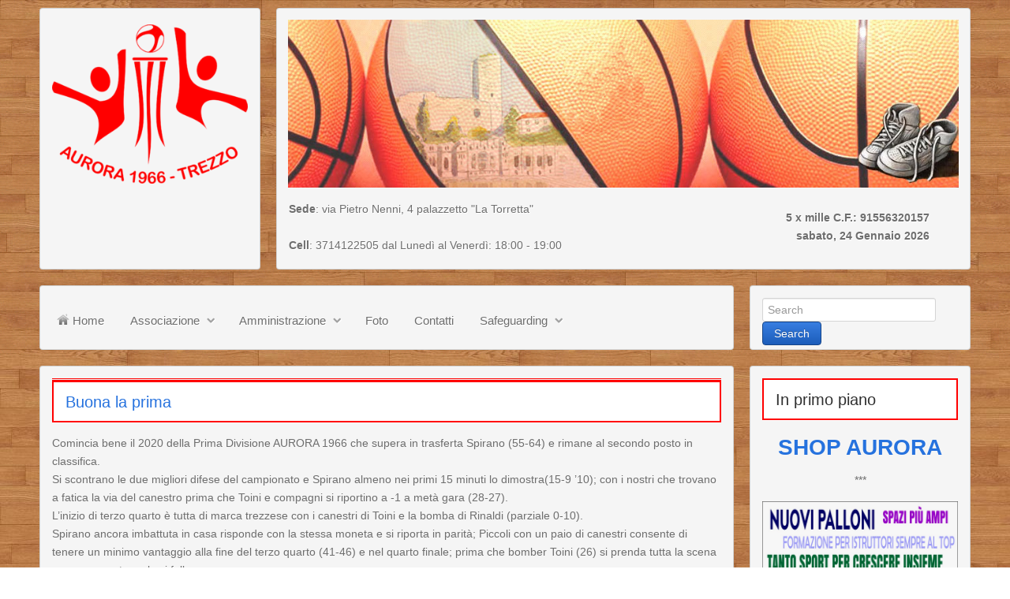

--- FILE ---
content_type: text/html; charset=UTF-8
request_url: http://www.auroratrezzo.it/wordpress/page/18/
body_size: 14031
content:
<!doctype html>
<html xml:lang="it-IT" lang="it-IT" >
<head>
		<meta name="viewport" content="width=device-width, initial-scale=1.0" />
			

	<meta http-equiv="Content-Type" content="text/html; charset=UTF-8" />
<title>Aurora 1966</title><meta name='robots' content='max-image-preview:large' />
	<style>img:is([sizes="auto" i], [sizes^="auto," i]) { contain-intrinsic-size: 3000px 1500px }</style>
	
<!-- This section is created with the SZ-Google for WordPress plugin 1.9.4 -->
<!-- ===================================================================== -->
<!-- ===================================================================== -->
<link rel="alternate" type="application/rss+xml" title="Aurora 1966 &raquo; Feed" href="http://www.auroratrezzo.it/wordpress/feed/" />
<link rel="alternate" type="application/rss+xml" title="Aurora 1966 &raquo; Feed dei commenti" href="http://www.auroratrezzo.it/wordpress/comments/feed/" />
		<!-- This site uses the Google Analytics by ExactMetrics plugin v8.11.1 - Using Analytics tracking - https://www.exactmetrics.com/ -->
		<!-- Note: ExactMetrics is not currently configured on this site. The site owner needs to authenticate with Google Analytics in the ExactMetrics settings panel. -->
					<!-- No tracking code set -->
				<!-- / Google Analytics by ExactMetrics -->
		<script type="text/javascript">
/* <![CDATA[ */
window._wpemojiSettings = {"baseUrl":"https:\/\/s.w.org\/images\/core\/emoji\/15.1.0\/72x72\/","ext":".png","svgUrl":"https:\/\/s.w.org\/images\/core\/emoji\/15.1.0\/svg\/","svgExt":".svg","source":{"concatemoji":"http:\/\/www.auroratrezzo.it\/wordpress\/wp-includes\/js\/wp-emoji-release.min.js?ver=6.8.1"}};
/*! This file is auto-generated */
!function(i,n){var o,s,e;function c(e){try{var t={supportTests:e,timestamp:(new Date).valueOf()};sessionStorage.setItem(o,JSON.stringify(t))}catch(e){}}function p(e,t,n){e.clearRect(0,0,e.canvas.width,e.canvas.height),e.fillText(t,0,0);var t=new Uint32Array(e.getImageData(0,0,e.canvas.width,e.canvas.height).data),r=(e.clearRect(0,0,e.canvas.width,e.canvas.height),e.fillText(n,0,0),new Uint32Array(e.getImageData(0,0,e.canvas.width,e.canvas.height).data));return t.every(function(e,t){return e===r[t]})}function u(e,t,n){switch(t){case"flag":return n(e,"\ud83c\udff3\ufe0f\u200d\u26a7\ufe0f","\ud83c\udff3\ufe0f\u200b\u26a7\ufe0f")?!1:!n(e,"\ud83c\uddfa\ud83c\uddf3","\ud83c\uddfa\u200b\ud83c\uddf3")&&!n(e,"\ud83c\udff4\udb40\udc67\udb40\udc62\udb40\udc65\udb40\udc6e\udb40\udc67\udb40\udc7f","\ud83c\udff4\u200b\udb40\udc67\u200b\udb40\udc62\u200b\udb40\udc65\u200b\udb40\udc6e\u200b\udb40\udc67\u200b\udb40\udc7f");case"emoji":return!n(e,"\ud83d\udc26\u200d\ud83d\udd25","\ud83d\udc26\u200b\ud83d\udd25")}return!1}function f(e,t,n){var r="undefined"!=typeof WorkerGlobalScope&&self instanceof WorkerGlobalScope?new OffscreenCanvas(300,150):i.createElement("canvas"),a=r.getContext("2d",{willReadFrequently:!0}),o=(a.textBaseline="top",a.font="600 32px Arial",{});return e.forEach(function(e){o[e]=t(a,e,n)}),o}function t(e){var t=i.createElement("script");t.src=e,t.defer=!0,i.head.appendChild(t)}"undefined"!=typeof Promise&&(o="wpEmojiSettingsSupports",s=["flag","emoji"],n.supports={everything:!0,everythingExceptFlag:!0},e=new Promise(function(e){i.addEventListener("DOMContentLoaded",e,{once:!0})}),new Promise(function(t){var n=function(){try{var e=JSON.parse(sessionStorage.getItem(o));if("object"==typeof e&&"number"==typeof e.timestamp&&(new Date).valueOf()<e.timestamp+604800&&"object"==typeof e.supportTests)return e.supportTests}catch(e){}return null}();if(!n){if("undefined"!=typeof Worker&&"undefined"!=typeof OffscreenCanvas&&"undefined"!=typeof URL&&URL.createObjectURL&&"undefined"!=typeof Blob)try{var e="postMessage("+f.toString()+"("+[JSON.stringify(s),u.toString(),p.toString()].join(",")+"));",r=new Blob([e],{type:"text/javascript"}),a=new Worker(URL.createObjectURL(r),{name:"wpTestEmojiSupports"});return void(a.onmessage=function(e){c(n=e.data),a.terminate(),t(n)})}catch(e){}c(n=f(s,u,p))}t(n)}).then(function(e){for(var t in e)n.supports[t]=e[t],n.supports.everything=n.supports.everything&&n.supports[t],"flag"!==t&&(n.supports.everythingExceptFlag=n.supports.everythingExceptFlag&&n.supports[t]);n.supports.everythingExceptFlag=n.supports.everythingExceptFlag&&!n.supports.flag,n.DOMReady=!1,n.readyCallback=function(){n.DOMReady=!0}}).then(function(){return e}).then(function(){var e;n.supports.everything||(n.readyCallback(),(e=n.source||{}).concatemoji?t(e.concatemoji):e.wpemoji&&e.twemoji&&(t(e.twemoji),t(e.wpemoji)))}))}((window,document),window._wpemojiSettings);
/* ]]> */
</script>
<link rel='stylesheet' id='jquery.bxslider-css' href='http://www.auroratrezzo.it/wordpress/wp-content/plugins/bxslider-integration/assets/css/bxslider-integration.min.css?ver=6.8.1' type='text/css' media='all' />
<style id='wp-emoji-styles-inline-css' type='text/css'>

	img.wp-smiley, img.emoji {
		display: inline !important;
		border: none !important;
		box-shadow: none !important;
		height: 1em !important;
		width: 1em !important;
		margin: 0 0.07em !important;
		vertical-align: -0.1em !important;
		background: none !important;
		padding: 0 !important;
	}
</style>
<link rel='stylesheet' id='wp-block-library-css' href='http://www.auroratrezzo.it/wordpress/wp-includes/css/dist/block-library/style.min.css?ver=6.8.1' type='text/css' media='all' />
<style id='classic-theme-styles-inline-css' type='text/css'>
/*! This file is auto-generated */
.wp-block-button__link{color:#fff;background-color:#32373c;border-radius:9999px;box-shadow:none;text-decoration:none;padding:calc(.667em + 2px) calc(1.333em + 2px);font-size:1.125em}.wp-block-file__button{background:#32373c;color:#fff;text-decoration:none}
</style>
<style id='global-styles-inline-css' type='text/css'>
:root{--wp--preset--aspect-ratio--square: 1;--wp--preset--aspect-ratio--4-3: 4/3;--wp--preset--aspect-ratio--3-4: 3/4;--wp--preset--aspect-ratio--3-2: 3/2;--wp--preset--aspect-ratio--2-3: 2/3;--wp--preset--aspect-ratio--16-9: 16/9;--wp--preset--aspect-ratio--9-16: 9/16;--wp--preset--color--black: #000000;--wp--preset--color--cyan-bluish-gray: #abb8c3;--wp--preset--color--white: #ffffff;--wp--preset--color--pale-pink: #f78da7;--wp--preset--color--vivid-red: #cf2e2e;--wp--preset--color--luminous-vivid-orange: #ff6900;--wp--preset--color--luminous-vivid-amber: #fcb900;--wp--preset--color--light-green-cyan: #7bdcb5;--wp--preset--color--vivid-green-cyan: #00d084;--wp--preset--color--pale-cyan-blue: #8ed1fc;--wp--preset--color--vivid-cyan-blue: #0693e3;--wp--preset--color--vivid-purple: #9b51e0;--wp--preset--gradient--vivid-cyan-blue-to-vivid-purple: linear-gradient(135deg,rgba(6,147,227,1) 0%,rgb(155,81,224) 100%);--wp--preset--gradient--light-green-cyan-to-vivid-green-cyan: linear-gradient(135deg,rgb(122,220,180) 0%,rgb(0,208,130) 100%);--wp--preset--gradient--luminous-vivid-amber-to-luminous-vivid-orange: linear-gradient(135deg,rgba(252,185,0,1) 0%,rgba(255,105,0,1) 100%);--wp--preset--gradient--luminous-vivid-orange-to-vivid-red: linear-gradient(135deg,rgba(255,105,0,1) 0%,rgb(207,46,46) 100%);--wp--preset--gradient--very-light-gray-to-cyan-bluish-gray: linear-gradient(135deg,rgb(238,238,238) 0%,rgb(169,184,195) 100%);--wp--preset--gradient--cool-to-warm-spectrum: linear-gradient(135deg,rgb(74,234,220) 0%,rgb(151,120,209) 20%,rgb(207,42,186) 40%,rgb(238,44,130) 60%,rgb(251,105,98) 80%,rgb(254,248,76) 100%);--wp--preset--gradient--blush-light-purple: linear-gradient(135deg,rgb(255,206,236) 0%,rgb(152,150,240) 100%);--wp--preset--gradient--blush-bordeaux: linear-gradient(135deg,rgb(254,205,165) 0%,rgb(254,45,45) 50%,rgb(107,0,62) 100%);--wp--preset--gradient--luminous-dusk: linear-gradient(135deg,rgb(255,203,112) 0%,rgb(199,81,192) 50%,rgb(65,88,208) 100%);--wp--preset--gradient--pale-ocean: linear-gradient(135deg,rgb(255,245,203) 0%,rgb(182,227,212) 50%,rgb(51,167,181) 100%);--wp--preset--gradient--electric-grass: linear-gradient(135deg,rgb(202,248,128) 0%,rgb(113,206,126) 100%);--wp--preset--gradient--midnight: linear-gradient(135deg,rgb(2,3,129) 0%,rgb(40,116,252) 100%);--wp--preset--font-size--small: 13px;--wp--preset--font-size--medium: 20px;--wp--preset--font-size--large: 36px;--wp--preset--font-size--x-large: 42px;--wp--preset--spacing--20: 0.44rem;--wp--preset--spacing--30: 0.67rem;--wp--preset--spacing--40: 1rem;--wp--preset--spacing--50: 1.5rem;--wp--preset--spacing--60: 2.25rem;--wp--preset--spacing--70: 3.38rem;--wp--preset--spacing--80: 5.06rem;--wp--preset--shadow--natural: 6px 6px 9px rgba(0, 0, 0, 0.2);--wp--preset--shadow--deep: 12px 12px 50px rgba(0, 0, 0, 0.4);--wp--preset--shadow--sharp: 6px 6px 0px rgba(0, 0, 0, 0.2);--wp--preset--shadow--outlined: 6px 6px 0px -3px rgba(255, 255, 255, 1), 6px 6px rgba(0, 0, 0, 1);--wp--preset--shadow--crisp: 6px 6px 0px rgba(0, 0, 0, 1);}:where(.is-layout-flex){gap: 0.5em;}:where(.is-layout-grid){gap: 0.5em;}body .is-layout-flex{display: flex;}.is-layout-flex{flex-wrap: wrap;align-items: center;}.is-layout-flex > :is(*, div){margin: 0;}body .is-layout-grid{display: grid;}.is-layout-grid > :is(*, div){margin: 0;}:where(.wp-block-columns.is-layout-flex){gap: 2em;}:where(.wp-block-columns.is-layout-grid){gap: 2em;}:where(.wp-block-post-template.is-layout-flex){gap: 1.25em;}:where(.wp-block-post-template.is-layout-grid){gap: 1.25em;}.has-black-color{color: var(--wp--preset--color--black) !important;}.has-cyan-bluish-gray-color{color: var(--wp--preset--color--cyan-bluish-gray) !important;}.has-white-color{color: var(--wp--preset--color--white) !important;}.has-pale-pink-color{color: var(--wp--preset--color--pale-pink) !important;}.has-vivid-red-color{color: var(--wp--preset--color--vivid-red) !important;}.has-luminous-vivid-orange-color{color: var(--wp--preset--color--luminous-vivid-orange) !important;}.has-luminous-vivid-amber-color{color: var(--wp--preset--color--luminous-vivid-amber) !important;}.has-light-green-cyan-color{color: var(--wp--preset--color--light-green-cyan) !important;}.has-vivid-green-cyan-color{color: var(--wp--preset--color--vivid-green-cyan) !important;}.has-pale-cyan-blue-color{color: var(--wp--preset--color--pale-cyan-blue) !important;}.has-vivid-cyan-blue-color{color: var(--wp--preset--color--vivid-cyan-blue) !important;}.has-vivid-purple-color{color: var(--wp--preset--color--vivid-purple) !important;}.has-black-background-color{background-color: var(--wp--preset--color--black) !important;}.has-cyan-bluish-gray-background-color{background-color: var(--wp--preset--color--cyan-bluish-gray) !important;}.has-white-background-color{background-color: var(--wp--preset--color--white) !important;}.has-pale-pink-background-color{background-color: var(--wp--preset--color--pale-pink) !important;}.has-vivid-red-background-color{background-color: var(--wp--preset--color--vivid-red) !important;}.has-luminous-vivid-orange-background-color{background-color: var(--wp--preset--color--luminous-vivid-orange) !important;}.has-luminous-vivid-amber-background-color{background-color: var(--wp--preset--color--luminous-vivid-amber) !important;}.has-light-green-cyan-background-color{background-color: var(--wp--preset--color--light-green-cyan) !important;}.has-vivid-green-cyan-background-color{background-color: var(--wp--preset--color--vivid-green-cyan) !important;}.has-pale-cyan-blue-background-color{background-color: var(--wp--preset--color--pale-cyan-blue) !important;}.has-vivid-cyan-blue-background-color{background-color: var(--wp--preset--color--vivid-cyan-blue) !important;}.has-vivid-purple-background-color{background-color: var(--wp--preset--color--vivid-purple) !important;}.has-black-border-color{border-color: var(--wp--preset--color--black) !important;}.has-cyan-bluish-gray-border-color{border-color: var(--wp--preset--color--cyan-bluish-gray) !important;}.has-white-border-color{border-color: var(--wp--preset--color--white) !important;}.has-pale-pink-border-color{border-color: var(--wp--preset--color--pale-pink) !important;}.has-vivid-red-border-color{border-color: var(--wp--preset--color--vivid-red) !important;}.has-luminous-vivid-orange-border-color{border-color: var(--wp--preset--color--luminous-vivid-orange) !important;}.has-luminous-vivid-amber-border-color{border-color: var(--wp--preset--color--luminous-vivid-amber) !important;}.has-light-green-cyan-border-color{border-color: var(--wp--preset--color--light-green-cyan) !important;}.has-vivid-green-cyan-border-color{border-color: var(--wp--preset--color--vivid-green-cyan) !important;}.has-pale-cyan-blue-border-color{border-color: var(--wp--preset--color--pale-cyan-blue) !important;}.has-vivid-cyan-blue-border-color{border-color: var(--wp--preset--color--vivid-cyan-blue) !important;}.has-vivid-purple-border-color{border-color: var(--wp--preset--color--vivid-purple) !important;}.has-vivid-cyan-blue-to-vivid-purple-gradient-background{background: var(--wp--preset--gradient--vivid-cyan-blue-to-vivid-purple) !important;}.has-light-green-cyan-to-vivid-green-cyan-gradient-background{background: var(--wp--preset--gradient--light-green-cyan-to-vivid-green-cyan) !important;}.has-luminous-vivid-amber-to-luminous-vivid-orange-gradient-background{background: var(--wp--preset--gradient--luminous-vivid-amber-to-luminous-vivid-orange) !important;}.has-luminous-vivid-orange-to-vivid-red-gradient-background{background: var(--wp--preset--gradient--luminous-vivid-orange-to-vivid-red) !important;}.has-very-light-gray-to-cyan-bluish-gray-gradient-background{background: var(--wp--preset--gradient--very-light-gray-to-cyan-bluish-gray) !important;}.has-cool-to-warm-spectrum-gradient-background{background: var(--wp--preset--gradient--cool-to-warm-spectrum) !important;}.has-blush-light-purple-gradient-background{background: var(--wp--preset--gradient--blush-light-purple) !important;}.has-blush-bordeaux-gradient-background{background: var(--wp--preset--gradient--blush-bordeaux) !important;}.has-luminous-dusk-gradient-background{background: var(--wp--preset--gradient--luminous-dusk) !important;}.has-pale-ocean-gradient-background{background: var(--wp--preset--gradient--pale-ocean) !important;}.has-electric-grass-gradient-background{background: var(--wp--preset--gradient--electric-grass) !important;}.has-midnight-gradient-background{background: var(--wp--preset--gradient--midnight) !important;}.has-small-font-size{font-size: var(--wp--preset--font-size--small) !important;}.has-medium-font-size{font-size: var(--wp--preset--font-size--medium) !important;}.has-large-font-size{font-size: var(--wp--preset--font-size--large) !important;}.has-x-large-font-size{font-size: var(--wp--preset--font-size--x-large) !important;}
:where(.wp-block-post-template.is-layout-flex){gap: 1.25em;}:where(.wp-block-post-template.is-layout-grid){gap: 1.25em;}
:where(.wp-block-columns.is-layout-flex){gap: 2em;}:where(.wp-block-columns.is-layout-grid){gap: 2em;}
:root :where(.wp-block-pullquote){font-size: 1.5em;line-height: 1.6;}
</style>
<link rel='stylesheet' id='countdown-c-3po-mini-css-css' href='http://www.auroratrezzo.it/wordpress/wp-content/plugins/jquery-t-countdown-widget/css/c-3po-mini/style.css?ver=2.0' type='text/css' media='all' />
<link rel='stylesheet' id='easy_table_style-css' href='http://www.auroratrezzo.it/wordpress/wp-content/plugins/easy-table/themes/cuscosky/style.css?ver=1.8' type='text/css' media='all' />
<link rel='stylesheet' id='recent-posts-widget-with-thumbnails-public-style-css' href='http://www.auroratrezzo.it/wordpress/wp-content/plugins/recent-posts-widget-with-thumbnails/public.css?ver=7.1.1' type='text/css' media='all' />
<link rel='stylesheet' id='menu-19beaeb1571ff69adcf3eeb44f06fa71729-css' href='http://www.auroratrezzo.it/wordpress/wp-content/themes/rt_gantry_wp/css-compiled/menu-19beaeb1571ff69adcf3eeb44f06fa71.css?ver=4.1.21' type='text/css' media='all' />
<link rel='stylesheet' id='grid-responsive446-css' href='http://www.auroratrezzo.it/wordpress/wp-content/plugins/gantry/css/grid-responsive.css?ver=4.1.21' type='text/css' media='all' />
<link rel='stylesheet' id='bootstrap361-css' href='http://www.auroratrezzo.it/wordpress/wp-content/themes/rt_gantry_wp/css-compiled/bootstrap.css?ver=4.1.21' type='text/css' media='all' />
<link rel='stylesheet' id='master-ad817c75d84c76454cb0bb300b843118217-css' href='http://www.auroratrezzo.it/wordpress/wp-content/themes/rt_gantry_wp/css-compiled/master-ad817c75d84c76454cb0bb300b843118.css?ver=4.1.21' type='text/css' media='all' />
<link rel='stylesheet' id='mediaqueries935-css' href='http://www.auroratrezzo.it/wordpress/wp-content/themes/rt_gantry_wp/css-compiled/mediaqueries.css?ver=4.1.21' type='text/css' media='all' />
<link rel='stylesheet' id='style17-css' href='http://www.auroratrezzo.it/wordpress/wp-content/themes/rt_gantry_wp/style.css?ver=4.1.21' type='text/css' media='all' />
<link rel='stylesheet' id='featured-post-css-css' href='http://www.auroratrezzo.it/wordpress/wp-content/plugins/featured-post-with-thumbnail/featured-post.css?ver=6.8.1' type='text/css' media='all' />
<script type="text/javascript" src="http://www.auroratrezzo.it/wordpress/wp-includes/js/jquery/jquery.min.js?ver=3.7.1" id="jquery-core-js"></script>
<script type="text/javascript" src="http://www.auroratrezzo.it/wordpress/wp-includes/js/jquery/jquery-migrate.min.js?ver=3.4.1" id="jquery-migrate-js"></script>
<script type="text/javascript" src="http://www.auroratrezzo.it/wordpress/wp-content/plugins/bxslider-integration/assets/js/bxslider-integration.min.js?ver=6.8.1" id="jquery.bxslider-js"></script>
<script type="text/javascript" src="http://www.auroratrezzo.it/wordpress/wp-content/plugins/gantry/js/mootools.js?ver=6.8.1" id="mootools.js-js"></script>
<script type="text/javascript" src="http://www.auroratrezzo.it/wordpress/wp-content/plugins/wp-hide-post/public/js/wp-hide-post-public.js?ver=2.0.10" id="wp-hide-post-js"></script>
<script type="text/javascript" src="http://www.auroratrezzo.it/wordpress/wp-content/themes/rt_gantry_wp/js/rokmediaqueries.js?ver=4.1.21" id="/wp-content/themes/rt_gantry_wp/js/rokmediaqueries.js-js"></script>
<script type="text/javascript" src="http://www.auroratrezzo.it/wordpress/wp-content/themes/rt_gantry_wp/js/load-transition.js?ver=4.1.21" id="/wp-content/themes/rt_gantry_wp/js/load-transition.js-js"></script>
<script type="text/javascript" src="http://www.auroratrezzo.it/wordpress/wp-content/plugins/gantry/widgets/gantrymenu/themes/default/js/rokmediaqueries.js?ver=4.1.21" id="/wp-content/plugins/gantry/widgets/gantrymenu/themes/default/js/rokmediaqueries.js-js"></script>
<script type="text/javascript" src="http://www.auroratrezzo.it/wordpress/wp-content/plugins/gantry/widgets/gantrymenu/themes/default/js/responsive.js?ver=4.1.21" id="/wp-content/plugins/gantry/widgets/gantrymenu/themes/default/js/responsive.js-js"></script>
<script type="text/javascript" src="http://www.auroratrezzo.it/wordpress/wp-content/plugins/gantry/widgets/gantrymenu/themes/default/js/responsive-selectbox.js?ver=4.1.21" id="/wp-content/plugins/gantry/widgets/gantrymenu/themes/default/js/responsive-selectbox.js-js"></script>
<script type="text/javascript" src="http://www.auroratrezzo.it/wordpress/wp-content/plugins/google-analyticator/external-tracking.min.js?ver=6.5.7" id="ga-external-tracking-js"></script>
<link rel="https://api.w.org/" href="http://www.auroratrezzo.it/wordpress/wp-json/" /><link rel="EditURI" type="application/rsd+xml" title="RSD" href="http://www.auroratrezzo.it/wordpress/xmlrpc.php?rsd" />
<meta name="generator" content="WordPress 6.8.1" />
<script type='text/javascript'>
var tminusnow = '{"now":"1\/24\/2026 02:39:05"}';
</script><!-- Google Analytics Tracking by Google Analyticator 6.5.7 -->
<script type="text/javascript">
    var analyticsFileTypes = [];
    var analyticsSnippet = 'disabled';
    var analyticsEventTracking = 'enabled';
</script>
<script type="text/javascript">
	(function(i,s,o,g,r,a,m){i['GoogleAnalyticsObject']=r;i[r]=i[r]||function(){
	(i[r].q=i[r].q||[]).push(arguments)},i[r].l=1*new Date();a=s.createElement(o),
	m=s.getElementsByTagName(o)[0];a.async=1;a.src=g;m.parentNode.insertBefore(a,m)
	})(window,document,'script','//www.google-analytics.com/analytics.js','ga');
	ga('create', 'UA-55417618-1', 'auto');
 
	ga('send', 'pageview');
</script>
	<style type="text/css">
		<!--
a, ul.menu li .separator {color:#2672de;}.button, .readon, .readmore, button.validate, #member-profile a, #member-registration a, .formelm-buttons button, .btn-primary {border-color:#154589;}.button, .readon, .readmore, button.validate, #member-profile a, #member-registration a, .formelm-buttons button, .btn-primary {background-color: #387ee1; background: linear-gradient(top, rgba(56,126,225,1) 0%, rgba(28,93,186,1) 100%); background: -webkit-linear-gradient(top, rgba(56,126,225,1) 0%, rgba(28,93,186,1) 100%);}
.button:hover, .readon:hover, .readmore:hover, button.validate:hover, #member-profile a:hover, #member-registration a:hover, .formelm-buttons button:hover, .btn-primary:hover {background-color: #528fe5; background: linear-gradient(top, rgba(82,143,229,1) 0%, rgba(32,107,212,1) 100%); background: -webkit-linear-gradient(top, rgba(82,143,229,1) 0%, rgba(32,107,212,1) 100%);}
.button:active, .readon:active, .readmore:active, button.validate:active, #member-profile a:active, #member-registration a:active, .formelm-buttons button:active, .btn-primary:active {background-color: #216dd9; background: linear-gradient(top, rgba(33,109,217,1) 0%, rgba(73,137,227,1) 100%); background: -webkit-linear-gradient(top, rgba(33,109,217,1) 0%, rgba(73,137,227,1) 100%);}
#rt-logo {background: url(http://www.auroratrezzo.it/wordpress/wp-content/uploads/2014/09/header-300x75.png) 50% 0 no-repeat !important;}
#rt-logo {width: 300px;height: 75px;}
#text-5 {height: 300px;}
#text-3{height: 300px;}
#gantry_menu-3 {height: 50px !important;}
#search-2{height: 50px;}
#text-10{height: 600px;}
#text-11{height: 260px;}
#text-8{height: 510px;}
#text-9{height: 510px;}
#text-7{height: 260px;}

#rt-mainbody > div > div > div.items-leading > div.leading-0 {
    border-bottom-style: double;
    border-bottom-color: red;
    border-top-style: double;
    border-top-color: red;
}

#rt-mainbody > div > div > div.items-leading > div.leading-1 {
    border-bottom-style: double;
    border-bottom-color: red;
}
span.wpcf7-list-item { display: block; }

#recent-posts-widget-with-thumbnails-2 ul{
list-style-type: none;
}

#rt-logo {
    width: 100%;
}

#rt-top-surround {
    box-shadow:none !important;
    background-color:transparent !important;
    background-image:none !important;
    border-bottom:none !important;
}

#rt-drawer {
    box-shadow:none !important;
    background-color:transparent !important;
    background-image:none !important;
    border-bottom:none !important;
}

#rt-drawer .rt-container {
    background-color:transparent !important;
}

.title, .component-content h2 {
    font-size: 20px;
    background-color: #FFF;
    padding: 10px 15px;
    border: 1.5px solid red;
}

body {
    background: url('http://www.auroratrezzo.it/wordpress/wp-content/uploads/2014/09/parquet_scuro.jpg') repeat fixed 0% 0% transparent;
    color: #6e6e6e;
}

.rt-container {
    background-color: transparent !important;
}

#rt-maintop {
    background: none !important;
    background-color: transparent !important;
    border-bottom:none !important;
    box-shadow: none !important;
}
#rt-maintop .rt-container{
    background: none !important;
    background-color: transparent !important;
    border-bottom:none !important;
    box-shadow: none !important;
}

.box2 {
    background: url('../images/patterns/noise.png') repeat scroll 0% 0% rgba(236, 215, 215, 1);
    box-shadow: 0px 2px 12px rgba(255, 0, 0, 1) inset;
}

.title1 .title {
    margin: -1px 1px 10px;
    padding: 10px 15px;
    border-radius: 4px;
    border: 1px solid rgba(255, 0, 0, 1);
}
.component-content .img-intro-right, .component-content .img-fulltext-right {
    float: left;
}

a.item.icon {
    color: red;
}

.rt-block {
    background-color: #F5F5F5;
    border: 1px solid rgba(0, 0, 0, 0.15);
    border-radius: 4px;
}

#text-7 > div > div.module-content > div > div > div.easingslider-wrapper-outer.autoHeight{
   left: 20px;
}
		-->
	</style>
	<script type="text/javascript">//<![CDATA[
window.addEvent('domready', function() {
				var switcher = document.id('gantry-viewswitcher');
				if (switcher) {
					switcher.addEvent('click', function(e) {
						e.stop();
						if ('0' == '0') document.id('gantry-viewswitcher').addClass('off');
						else $('gantry-viewswitcher').removeClass('off');
						Cookie.write('gantry-mac-switcher', '0');
						window.location.reload();
					});
				}
		
});	//]]></script>
</head>
<body  class="home blog paged paged-18 wp-theme-rt_gantry_wp logo-type-custom headerstyle-light font-family-helvetica font-size-is-default layout-mode-responsive col12">
		<header id="rt-top-surround">
				<div id="rt-top" >
			<div class="rt-container">
				
		
																						
		
				<div class="rt-grid-3 rt-alpha">
					<div id="text-5" class="widget widget_text rt-block">
			<div class="module-surround">
							<div class="module-content">
							<div class="textwidget"><p style="text-align: center;"><a href="http://www.auroratrezzo.it"><img class="alignnone size-medium wp-image-2989" src="http://www.auroratrezzo.it/wordpress/wp-content/uploads/2016/09/NUOVO-LOGO-AURORA-trasp-300x244.png" alt="NUOVO LOGO AURORA trasp" width="300" height="244" /></a></p>
<p style="text-align: center;"></p></div>
						</div>
					
			</div>
		</div>
		</div>
		
																						
		
		
		
																						
		
				<div class="rt-grid-9 rt-omega">
					<div id="text-3" class="widget widget_text box1 rt-block">
			<div class="module-surround">
							<div class="module-content">
							<div class="textwidget"><p><img class="aligncenter wp-image-702" src="http://www.auroratrezzo.it/wordpress/wp-content/uploads/2014/09/header.png" alt="header" width="980" height="245" /></p>
<table style="width: 818px; height: 52px;">
<tbody>
<tr style="height: 42.75px;">
<td style="width: 452px; height: 42.75px;">
<p><strong>Sede</strong>: via Pietro Nenni, 4 palazzetto "La Torretta"<br /><br data-rich-text-line-break="true" /><strong>Cell</strong>: 3714122505 dal Lunedì al Venerdì: 18:00 - 19:00</p>
</td>
<td style="width: 350px; text-align: right; height: 42.75px;"><strong><strong>5 x mille C.F.: 91556320157 </strong></strong>
<p><strong>sabato, 24 Gennaio 2026 <br /></strong></p>
</td>
</tr>
</tbody>
</table>

<!-- wp:paragraph -->
<p> </p>
<!-- /wp:paragraph --></div>
						</div>
					
			</div>
		</div>
		</div>
		
																						
		
						<div class="clear"></div>
			</div>
		</div>
						<div id="rt-header">
			<div class="rt-container">
				
		
																						
		
				<div class="rt-grid-9 rt-alpha">
					<div id="gantry_menu-3" class="widget widget_gantry_menu box1 rt-block">
			<div class="module-surround">
							<div class="module-content">
						<div class="gf-menu-device-container"></div>
		<ul class="gf-menu l1 ">
									
		<li class=" item659" >
			<a class="item image" href="http://www.auroratrezzo.it/wordpress"  >
				
									<img class="menu-image" src="/wordpress/wp-content/themes/rt_gantry_wp/images/icons/icon-home.png" alt="icon-home.png" />
								
				Home							</a>

					</li>
											
		<li class=" item708 parent" >
			<a class="item" href="javascript:void(0);"  >
				
								
				Associazione								<span class="border-fixer"></span>
							</a>

												<div class="dropdown columns-1 " style="width:180px;">
												<ul class="column col1" style="width:180px;">
																	
		<li class=" item695" >
			<a class="item" href="https://www.auroratrezzo.it/wordpress/organigramma-societa/"  >
				
								
				Organigramma Società							</a>

					</li>
																			
		<li class=" item3089" >
			<a class="item" href="https://www.auroratrezzo.it/wordpress/wp-content/uploads/2024/02/STATUTO-05-12-2023.pdf" target="_blank" >
				
								
				Statuto							</a>

					</li>
																			
		<li class=" item709 parent" >
			<a class="item" href="javascript:void(0);"  >
				
								
				Storia								<span class="border-fixer"></span>
							</a>

												<div class="dropdown flyout columns-1 " style="width:180px;">
												<ul class="column col1" style="width:180px;">
																	
		<li class=" item727" >
			<a class="item" href="https://www.auroratrezzo.it/wordpress/i-fondatori-del-1966/"  >
				
								
				I fondatori del 1966							</a>

					</li>
																			
		<li class=" item665" >
			<a class="item" href="https://www.auroratrezzo.it/wordpress/storia/"  >
				
								
				Da dove veniamo							</a>

					</li>
																			
		<li class=" item726" >
			<a class="item" href="https://www.auroratrezzo.it/wordpress/pot-menga-das/"  >
				
								
				PÖT MENGA DAS							</a>

					</li>
																			
		<li class=" item725" >
			<a class="item" href="https://www.auroratrezzo.it/wordpress/non-puo-essere/"  >
				
								
				Non può essere							</a>

					</li>
															</ul>
											</div>

									</li>
															</ul>
											</div>

									</li>
											
		<li class=" item3367 parent" >
			<a class="item" href="javascript:void(0);"  >
				
								
				Amministrazione								<span class="border-fixer"></span>
							</a>

												<div class="dropdown columns-1 " style="width:180px;">
												<ul class="column col1" style="width:180px;">
																	
		<li class=" item2637" >
			<a class="item" href="http://www.auroratrezzo.it/wordpress/?page_id=2634"  >
				
								
				Assicurazioni							</a>

					</li>
																			
		<li class=" item3369" >
			<a class="item" href="http://www.auroratrezzo.it/wordpress/?p=2966"  >
				
								
				Visite Mediche							</a>

					</li>
															</ul>
											</div>

									</li>
											
		<li class=" item2849" >
			<a class="item" href="http://www.auroratrezzo.it/gallerie" target="_blank" >
				
								
				Foto							</a>

					</li>
											
		<li class=" item1557" >
			<a class="item" href="http://www.auroratrezzo.it/wordpress/?page_id=1070"  >
				
								
				Contatti							</a>

					</li>
											
		<li class=" item5120 parent" >
			<a class="item" href="javascript:void(0);"  >
				
								
				Safeguarding								<span class="border-fixer"></span>
							</a>

												<div class="dropdown columns-1 " style="width:180px;">
												<ul class="column col1" style="width:180px;">
																	
		<li class=" item5072" >
			<a class="item" href="https://www.auroratrezzo.it/wordpress/wp-content/uploads/2024/08/Modello-organizzativo-rev_1.pdf" target="_blank" >
				
								
				Modello organizzativo							</a>

					</li>
																			
		<li class=" item4366" >
			<a class="item" href="https://www.auroratrezzo.it/wordpress/wp-content/uploads/2024/08/Codice-di-condotta-rev_1.pdf" target="_blank" >
				
								
				Codice di condotta							</a>

					</li>
															</ul>
											</div>

									</li>
							</ul>
						</div>
					
			</div>
		</div>
		</div>
		
																						
		
		
		
																						
		
				<div class="rt-grid-3 rt-omega">
					<div id="search-2" class="widget widget_search rt-block">
			<div class="module-surround">
							<div class="module-content">
				
<form role="search" method="get" id="searchform" class="form-inline" action="http://www.auroratrezzo.it/wordpress/">
	<input type="text" class="field" name="s" id="s" placeholder="Search" value="" />
	<input type="submit" class="btn btn-primary" id="searchsubmit" value="Search" />
</form>				</div>
					
			</div>
		</div>
		</div>				<div class="clear"></div>
			</div>
		</div>
			</header>
				<div id="rt-transition" class="rt-hidden">
		<div id="rt-mainbody-surround">
																					<div class="rt-container">
								<div id="rt-main" class="mb9-sa3">
			<div class="rt-container">
				<div class="rt-grid-9 ">

					
										<div class="rt-block">
						<div id="rt-mainbody">
							<div class="component-content">
								

	<div class="blog-featured">
	
		
				
				
		
		
		
		
		
		
			<div class="items-leading">

				
				<div class="leading-0">

					
							
			<div class="post-4565 post type-post status-publish format-standard hentry category-in-prima-pagina category-uncategorized" id="post-4565">

				
				
					<h2>
													<a href="http://www.auroratrezzo.it/wordpress/buona-la-prima/" title="Buona la prima">Buona la prima</a>
											</h2>

				
				
				
				
				
						
				
								
				
				<div class="post-content">
			
					
						
<p>Comincia  bene il 2020 della Prima Divisione AURORA 1966  che supera in trasferta Spirano (55-64) e rimane al secondo posto in classifica.<br>
Si scontrano le due migliori difese del campionato e Spirano almeno nei primi 15 minuti lo dimostra(15-9 &#8217;10); con i nostri che trovano a fatica la via del canestro prima che Toini e compagni si riportino a -1 a metà gara (28-27).<br>
L&#8217;inizio di terzo quarto è tutta di marca trezzese con i canestri di Toini e la bomba di Rinaldi (parziale 0-10).<br>
Spirano ancora imbattuta in casa risponde con la stessa moneta e si riporta in parità; Piccoli con un paio di canestri consente di tenere un minimo vantaggio alla fine del terzo quarto (41-46) e nel quarto finale; prima che bomber Toini (26) si prenda tutta la scena con un canestro sul cui fallo.<br>
Il coach avversario perde le staffe (tecnico ed espulsione) e allarga il divario a nostro favore.<br>
Prossimo turno ancora in trasferta giovedì 16 a Rogno.</p>
											
					
				</div>
				
								
				
			</div>
			
			
			<div class="item-separator"></div>
				</div>

				
				
				
				<div class="leading-1">

					
							
			<div class="post-4559 post type-post status-publish format-standard hentry category-in-prima-pagina" id="post-4559">

				
				
					<h2>
													<a href="http://www.auroratrezzo.it/wordpress/settimana-dal-13-al-19-gennaio-2020/" title="Settimana dal 13 al 19 Gennaio 2020">Settimana dal 13 al 19 Gennaio 2020</a>
											</h2>

				
				
				
				
				
						
				
								
				
				<div class="post-content">
			
					
						
<figure class="wp-block-image size-large"><img fetchpriority="high" decoding="async" width="1024" height="216" src="http://www.auroratrezzo.it/wordpress/wp-content/uploads/2016/09/BASKET2-1024x216.png" alt="" class="wp-image-3083" srcset="http://www.auroratrezzo.it/wordpress/wp-content/uploads/2016/09/BASKET2-1024x216.png 1024w, http://www.auroratrezzo.it/wordpress/wp-content/uploads/2016/09/BASKET2-100x21.png 100w, http://www.auroratrezzo.it/wordpress/wp-content/uploads/2016/09/BASKET2-300x63.png 300w, http://www.auroratrezzo.it/wordpress/wp-content/uploads/2016/09/BASKET2-768x162.png 768w, http://www.auroratrezzo.it/wordpress/wp-content/uploads/2016/09/BASKET2.png 1347w" sizes="(max-width: 1024px) 100vw, 1024px" /></figure>



<div class="wp-block-group"><div class="wp-block-group__inner-container is-layout-flow wp-block-group-is-layout-flow">
<p><em>Questi gli appuntamenti della prossima settimana:</em></p>



<p><strong><em>Prima Divisione, tredicesima giornata andata</em></strong> : <br> ALTO LAGO BASKET CASTRO  vs <strong>AURORA 1966</strong><br>Gio 16/01/2020 21:30<br><a href="https://www.google.com/maps/place/Via+Giuseppe+Giusti,+24060+Rogno+BG/@45.8552592,10.1296591,17z/data=!3m1!4b1!4m5!3m4!1s0x4783da481cce96f3:0x14bfc211c17044d4!8m2!3d45.8552555!4d10.1318478?hl=it"> Palazzetto &#8211; Via Giusti s.n.c.&nbsp;ROGNO&nbsp;BG <br></a>Qui trovate tutti i risultati e le classifiche:<br>“<em><a rel="noreferrer noopener" href="http://www.fip.it/risultati.aspx?com=PBG&amp;IDRegione=LO&amp;IDProvincia=BG" target="_blank">Campionati Maschili, 1°D Mas, QUALIFICAZIONE,&nbsp;<strong>BERGAMO 1</strong></a></em>“</p>
</div></div>



<hr class="wp-block-separator"/>



<p><strong><em>Seconda Divisione, seconda giornata ritorno</em></strong>:<br> POLISPORTIVA CGB SSDRL  vs <strong>AURORA 1966</strong> <br>Mer 15/01/2020 21:15<br><a href="https://www.google.com/maps/place/Palazzetto+'Paolo+VI',+Via+Daniele+Manin,+73,+20861+Brugherio+MB/@45.5843698,9.3499437,12z/data=!4m13!1m7!3m6!1s0x4786b78840c7a9cd:0xd991cd26ae7f87b!2sPalazzetto+'Paolo+VI',+Via+Daniele+Manin,+73,+20861+Brugherio+MB!3b1!8m2!3d45.5515842!4d9.3070721!3m4!1s0x4786b78840c7a9cd:0xd991cd26ae7f87b!8m2!3d45.5515842!4d9.3070721?hl=it">Palazzetto Paolo VI &#8211; Via Manin 73&nbsp;BRUGHERIO&nbsp;MB</a> <br>Qui trovate tutti i risultati e le classifiche:<br>“<em><a rel="noreferrer noopener" href="http://www.fip.it/risultati.aspx?com=PBG&amp;IDRegione=LO&amp;IDProvincia=BG" target="_blank">Campionati Maschili, 2°D Mas, QUALIFICAZIONE,&nbsp;<strong>GIRONE C</strong></a></em>“</p>



<hr class="wp-block-separator"/>



<p><strong><em>U16</em></strong><em><strong>, seconda giornata andata</strong></em>:<br><strong>AURORA 1966</strong>  vs  NUOVA ARGENTIA GORGONZOLA<br> Sab 18/01/2020 18:00<br> LA TORRETTA &#8211; via Pietro Nenni s.n.c.&nbsp;TREZZO SULL&#8217;ADDA&nbsp;MI  <br>Qui trovate tutti i risultati e le classifiche:<br>“<em><a rel="noreferrer noopener" href="http://www.fip.it/risultati.aspx?com=PBG&amp;IDRegione=LO&amp;IDProvincia=BG" target="_blank">Campionati Maschili, U16 M. Silver,</a></em> <em><a rel="noreferrer noopener" href="http://www.fip.it/risultati.aspx?com=PBG&amp;IDRegione=LO&amp;IDProvincia=BG" target="_blank">CLASSIFICAZIONE,&nbsp;<strong>SILVER BG 2 </strong></a></em> “</p>



<hr class="wp-block-separator"/>



<p><strong><em>U14,</em></strong>  <em><strong>seconda giornata andata</strong></em>:<br><strong>AURORA 1966</strong>   vs   BASKET STEZZANO <br>Dom 19/01/2020 15:30<br>LA TORRETTA &#8211; via Pietro Nenni s.n.c.&nbsp;TREZZO SULL&#8217;ADDA&nbsp;MI   <br>Qui trovate tutti i risultati e le classifiche:<br>“<em><a rel="noreferrer noopener" href="http://www.fip.it/risultati.aspx?com=PBG&amp;IDRegione=LO&amp;IDProvincia=BG" target="_blank">Campionati Maschili, U14 Mas, CLASSIFICAZIONE<strong> BRONZE BG 2</strong> </a></em>“</p>



<hr class="wp-block-separator"/>



<p><em><strong>U13, </strong></em>  <em><strong>seconda giornata andata</strong></em>:<br><strong>AURORA 1966</strong> vs  ALMENNO BASKET <br>Dom 19/01/2020 17:30 <br>LA TORRETTA &#8211; via Pietro Nenni s.n.c.&nbsp;TREZZO SULL&#8217;ADDA&nbsp;MI    <br> Qui trovate tutti i risultati e le classifiche: <br>“<em><a rel="noreferrer noopener" href="http://www.fip.it/risultati.aspx?com=PBG&amp;IDRegione=LO&amp;IDProvincia=BG" target="_blank">Campionati Maschili, U13 Mas, CLASSIFICAZIONE,&nbsp;</a></em> <em><a rel="noreferrer noopener" href="http://www.fip.it/risultati.aspx?com=PBG&amp;IDRegione=LO&amp;IDProvincia=BG" target="_blank"><strong>BRONZE</strong></a></em> <em><strong><a rel="noreferrer noopener" href="http://www.fip.it/risultati.aspx?com=PBG&amp;IDRegione=LO&amp;IDProvincia=BG" target="_blank"> BG </a></strong></em>1“</p>



<hr class="wp-block-separator"/>



<hr class="wp-block-separator"/>



<figure class="wp-block-image size-large"><img decoding="async" width="1024" height="251" src="http://www.auroratrezzo.it/wordpress/wp-content/uploads/2016/09/MB-SCHOOL-trasparente-1024x251.png" alt="" class="wp-image-3077" srcset="http://www.auroratrezzo.it/wordpress/wp-content/uploads/2016/09/MB-SCHOOL-trasparente-1024x251.png 1024w, http://www.auroratrezzo.it/wordpress/wp-content/uploads/2016/09/MB-SCHOOL-trasparente-100x24.png 100w, http://www.auroratrezzo.it/wordpress/wp-content/uploads/2016/09/MB-SCHOOL-trasparente-300x73.png 300w, http://www.auroratrezzo.it/wordpress/wp-content/uploads/2016/09/MB-SCHOOL-trasparente-768x188.png 768w, http://www.auroratrezzo.it/wordpress/wp-content/uploads/2016/09/MB-SCHOOL-trasparente.png 1242w" sizes="(max-width: 1024px) 100vw, 1024px" /></figure>



<p><em>Questi gli appuntamenti della prossima settimana:</em> </p>



<p><strong><em>Aquilotti Bianchi, senior, seconda giornata</em></strong>: <br><strong>AURORA 1966</strong> &#8211;  Edleweiss Albino <br>Dom 19-01-2020 10:30<br>LA TORRETTA &#8211; via Pietro Nenni s.n.c. TREZZO SULL&#8217;ADDA MI  <br></p>



<p><strong><em>Aquilotti Rossi, junior, </em>riposo</strong>: <br>  Il campionato riprenderà il 25-01-2020</p>
											
					
				</div>
				
								
				
			</div>
			
			
			<div class="item-separator"></div>
				</div>

				
				
				
				<div class="leading-2">

					
							
			<div class="post-4553 post type-post status-publish format-standard hentry category-in-prima-pagina" id="post-4553">

				
				
					<h2>
													<a href="http://www.auroratrezzo.it/wordpress/settimana-dal-06-al-12-gennaio-2020/" title="Settimana dal 06 al 12 Gennaio 2020">Settimana dal 06 al 12 Gennaio 2020</a>
											</h2>

				
				
				
				
				
						
				
								
				
				<div class="post-content">
			
					
						
<figure class="wp-block-image size-large"><img decoding="async" width="1024" height="216" src="http://www.auroratrezzo.it/wordpress/wp-content/uploads/2016/09/BASKET2-1024x216.png" alt="" class="wp-image-3083" srcset="http://www.auroratrezzo.it/wordpress/wp-content/uploads/2016/09/BASKET2-1024x216.png 1024w, http://www.auroratrezzo.it/wordpress/wp-content/uploads/2016/09/BASKET2-100x21.png 100w, http://www.auroratrezzo.it/wordpress/wp-content/uploads/2016/09/BASKET2-300x63.png 300w, http://www.auroratrezzo.it/wordpress/wp-content/uploads/2016/09/BASKET2-768x162.png 768w, http://www.auroratrezzo.it/wordpress/wp-content/uploads/2016/09/BASKET2.png 1347w" sizes="(max-width: 1024px) 100vw, 1024px" /></figure>



<div class="wp-block-group"><div class="wp-block-group__inner-container is-layout-flow wp-block-group-is-layout-flow">
<p><em>Questi gli appuntamenti della prossima settimana:</em></p>



<p><strong><em>Prima Divisione, dodicesima giornata andata</em></strong> : <br> PALL. MAFALDA SPIRANO vs <strong>AURORA 1966</strong><br>Ven 10/01/2020 21:15<br> <a href="https://www.google.com/maps/place/Palestra+Comunale+di+Spirano/@45.5809446,9.6612971,17z/data=!4m8!1m2!2m1!1sVia+S.+Antonio+s.n.c.+SPIRANO+BG!3m4!1s0x47814f38310aa689:0xa6556f1dcd43306b!8m2!3d45.5809578!4d9.663755?hl=it">Palestra Scuola Media &#8211; Via S. Antonio s.n.c.&nbsp;SPIRANO&nbsp;BG </a><br>Qui trovate tutti i risultati e le classifiche:<br>“<em><a rel="noreferrer noopener" href="http://www.fip.it/risultati.aspx?com=PBG&amp;IDRegione=LO&amp;IDProvincia=BG" target="_blank">Campionati Maschili, 1°D Mas, QUALIFICAZIONE,&nbsp;<strong>BERGAMO 1</strong></a></em>“</p>
</div></div>



<hr class="wp-block-separator"/>



<p><strong><em>Seconda Divisione, seconda giornata ritorno</em></strong>:<br> POLISPORTIVA CGB SSDRL  vs <strong>AURORA 1966</strong> <br>Mer 15/01/2020 21:15<br>Palazzetto Paolo VI &#8211; Via Manin 73&nbsp;BRUGHERIO&nbsp;MB <br>Qui trovate tutti i risultati e le classifiche:<br>“<em><a rel="noreferrer noopener" href="http://www.fip.it/risultati.aspx?com=PBG&amp;IDRegione=LO&amp;IDProvincia=BG" target="_blank">Campionati Maschili, 2°D Mas, QUALIFICAZIONE,&nbsp;<strong>GIRONE C</strong></a></em>“</p>



<hr class="wp-block-separator"/>



<p><strong><em>U16</em></strong><em><strong>, prima giornata andata</strong></em>:<br>BASKET MELZO  vs <strong>AURORA 1966</strong><br> Sab 11/01/2020 17:30<br> Palestra L. Scientifico &#8211; Viale Svezia&nbsp;MELZO&nbsp;MI <br>Qui trovate tutti i risultati e le classifiche:<br>“<em><a rel="noreferrer noopener" href="http://www.fip.it/risultati.aspx?com=PBG&amp;IDRegione=LO&amp;IDProvincia=BG" target="_blank">Campionati Maschili, U16 M. Silver,</a></em> <em><a rel="noreferrer noopener" href="http://www.fip.it/risultati.aspx?com=PBG&amp;IDRegione=LO&amp;IDProvincia=BG" target="_blank">CLASSIFICAZIONE,&nbsp;<strong>SILVER BG 2 </strong></a></em> “</p>



<hr class="wp-block-separator"/>



<p><strong><em>U14,</em></strong>  <em><strong>prima giornata andata</strong></em>:<br>BASKET PEDRENGO   vs <strong>AURORA 1966</strong><br>Sab 11/01/2020 15:15<br>Palestra Comunale &#8211; Via Giardini 12/a&nbsp;PEDRENGO&nbsp;BG  <br>Qui trovate tutti i risultati e le classifiche:<br>“<em><a rel="noreferrer noopener" href="http://www.fip.it/risultati.aspx?com=PBG&amp;IDRegione=LO&amp;IDProvincia=BG" target="_blank">Campionati Maschili, U14 Mas, CLASSIFICAZIONE<strong> BRONZE BG 2</strong> </a></em>“</p>



<hr class="wp-block-separator"/>



<p><em><strong>U13, </strong></em>  <em><strong>prima giornata andata</strong></em>:<br><strong>AURORA 1966</strong> vs CRAL DALMINE<br>Dom 12/01/2020 17:30 <br>LA TORRETTA &#8211; via Pietro Nenni s.n.c. TREZZO SULL&#8217;ADDA MI    <br> Qui trovate tutti i risultati e le classifiche: <br>“<em><a rel="noreferrer noopener" href="http://www.fip.it/risultati.aspx?com=PBG&amp;IDRegione=LO&amp;IDProvincia=BG" target="_blank">Campionati Maschili, U13 Mas, CLASSIFICAZIONE, </a></em> <em><a rel="noreferrer noopener" href="http://www.fip.it/risultati.aspx?com=PBG&amp;IDRegione=LO&amp;IDProvincia=BG" target="_blank"><strong>BRONZE</strong></a></em> <em><strong><a rel="noreferrer noopener" href="http://www.fip.it/risultati.aspx?com=PBG&amp;IDRegione=LO&amp;IDProvincia=BG" target="_blank"> BG </a></strong></em>1“</p>



<hr class="wp-block-separator"/>



<hr class="wp-block-separator"/>



<figure class="wp-block-image size-large"><img decoding="async" width="1024" height="251" src="http://www.auroratrezzo.it/wordpress/wp-content/uploads/2016/09/MB-SCHOOL-trasparente-1024x251.png" alt="" class="wp-image-3077" srcset="http://www.auroratrezzo.it/wordpress/wp-content/uploads/2016/09/MB-SCHOOL-trasparente-1024x251.png 1024w, http://www.auroratrezzo.it/wordpress/wp-content/uploads/2016/09/MB-SCHOOL-trasparente-100x24.png 100w, http://www.auroratrezzo.it/wordpress/wp-content/uploads/2016/09/MB-SCHOOL-trasparente-300x73.png 300w, http://www.auroratrezzo.it/wordpress/wp-content/uploads/2016/09/MB-SCHOOL-trasparente-768x188.png 768w, http://www.auroratrezzo.it/wordpress/wp-content/uploads/2016/09/MB-SCHOOL-trasparente.png 1242w" sizes="(max-width: 1024px) 100vw, 1024px" /></figure>



<p><em>Questi gli appuntamenti della prossima settimana:</em> </p>



<p><strong><em>Aquilotti Bianchi, senior, quarta giornata</em></strong>: <br>MB PALAVAL &#8211; <strong>AURORA 1966</strong> <br>Sab 07-12-2019 17:00<br> PALESTRA COMUNALE &#8211; Passaggio Rodari 3 &#8211; Paladina (BG)<br>Qui trovate tutti i risultati e le classifiche:<br>&#8220;<a rel="noreferrer noopener" aria-label="GIRONE ISOLA (apre in una nuova scheda)" href="http://www.fip.it/Regioni/bergamo/Documenti/ContenutoCartella?idCartella=9208" target="_blank">GIRONE ISOLA</a>&#8221; </p>



<p><strong><em>Aquilotti Rossi, junior, </em>riposo</strong>: <br>Qui trovate tutti i risultati e le classifiche:<br>&#8220;<a rel="noreferrer noopener" aria-label=" (apre in una nuova scheda)" href="http://www.fip.it/Regioni/bergamo/Documenti/Documento?idDocumento=117708" target="_blank">GIRONE UNICO</a>&#8221;  </p>
											
					
				</div>
				
								
				
			</div>
			
			
			<div class="item-separator"></div>
				</div>

				
				
			</div>

		
		
		
		
				
					
			
	<div class="pagination">

				<p class="counter">
			Page 18 of 57		</p>
			
		<ul>	<li class="pagination-prev"><a class="prev page-numbers pagenav" href="http://www.auroratrezzo.it/wordpress/page/17/">Previous</a></li>	<li><a class="page-numbers pagenav" href="http://www.auroratrezzo.it/wordpress/page/1/">1</a></li>	<li><span class="page-numbers pagenav dots">&hellip;</span></li>	<li><a class="page-numbers pagenav" href="http://www.auroratrezzo.it/wordpress/page/10/">10</a></li>	<li><a class="page-numbers pagenav" href="http://www.auroratrezzo.it/wordpress/page/11/">11</a></li>	<li><a class="page-numbers pagenav" href="http://www.auroratrezzo.it/wordpress/page/12/">12</a></li>	<li><a class="page-numbers pagenav" href="http://www.auroratrezzo.it/wordpress/page/13/">13</a></li>	<li><a class="page-numbers pagenav" href="http://www.auroratrezzo.it/wordpress/page/14/">14</a></li>	<li><a class="page-numbers pagenav" href="http://www.auroratrezzo.it/wordpress/page/15/">15</a></li>	<li><a class="page-numbers pagenav" href="http://www.auroratrezzo.it/wordpress/page/16/">16</a></li>	<li><a class="page-numbers pagenav" href="http://www.auroratrezzo.it/wordpress/page/17/">17</a></li>	<li><span aria-current="page" class="page-numbers pagenav current">18</span></li>	<li><a class="page-numbers pagenav" href="http://www.auroratrezzo.it/wordpress/page/19/">19</a></li>	<li><a class="page-numbers pagenav" href="http://www.auroratrezzo.it/wordpress/page/20/">20</a></li>	<li><a class="page-numbers pagenav" href="http://www.auroratrezzo.it/wordpress/page/21/">21</a></li>	<li><a class="page-numbers pagenav" href="http://www.auroratrezzo.it/wordpress/page/22/">22</a></li>	<li><a class="page-numbers pagenav" href="http://www.auroratrezzo.it/wordpress/page/23/">23</a></li>	<li><a class="page-numbers pagenav" href="http://www.auroratrezzo.it/wordpress/page/24/">24</a></li>	<li><a class="page-numbers pagenav" href="http://www.auroratrezzo.it/wordpress/page/25/">25</a></li>	<li><a class="page-numbers pagenav" href="http://www.auroratrezzo.it/wordpress/page/26/">26</a></li>	<li><span class="page-numbers pagenav dots">&hellip;</span></li>	<li><a class="page-numbers pagenav" href="http://www.auroratrezzo.it/wordpress/page/57/">57</a></li>	<li class="pagination-next"><a class="next page-numbers pagenav" href="http://www.auroratrezzo.it/wordpress/page/19/">Next</a></li></ul>
	</div>


				
	</div>							</div>
						</div>
					</div>
					
					
				</div>
				
		
																						
		
				<div class="rt-grid-3 ">
		<div id="rt-sidebar-a">
					<div id="text-10" class="widget widget_text rt-block">
			<div class="module-surround">
							<div class="module-title">
					<h2 class="title">
					In primo piano					</h2>
				</div>
								<div class="module-content">
							<div class="textwidget"><!-- wp:heading {"textAlign":"center"} -->
<h2 class="wp-block-heading has-text-align-center"><a href="https://www.auroratrezzo.it/wordpress/shop/" target="_blank" rel="noreferrer noopener">SHOP AURORA</a></h2>
<!-- /wp:heading -->

<!-- wp:paragraph {"align":"center"} -->
<p class="has-text-align-center">***</p>
<!-- /wp:paragraph -->

<!-- wp:image {"id":4997,"sizeSlug":"large","linkDestination":"none","align":"center"} -->
<figure class="wp-block-image aligncenter size-large"><img src="http://www.auroratrezzo.it/wordpress/wp-content/uploads/2023/05/5x1000_2023-1024x850.jpeg" alt="" class="wp-image-4997"/></figure>
<!-- /wp:image -->

<!-- wp:paragraph {"align":"center"} -->
<p class="has-text-align-center">***</p>
<!-- /wp:paragraph -->

<!-- wp:heading {"textAlign":"center"} -->
<h2 class="wp-block-heading has-text-align-center"><a href="https://www.auroratrezzo.it/wordpress/tesseramenti-anno-sportivo-2024-2025/">TESSERAMENTO 2025/2026</a></h2>
<!-- /wp:heading -->

<!-- wp:paragraph {"align":"center"} -->
<p class="has-text-align-center">***</p>
<!-- /wp:paragraph -->

<!-- wp:paragraph -->
<p></p>
<!-- /wp:paragraph --></div>
						</div>
					
			</div>
		</div>
		
		
																						
		
				<div id="text-9" class="widget widget_text rt-block">
			<div class="module-surround">
							<div class="module-content">
							<div class="textwidget"><p style="text-align: left;"><img class="alignnone size-large wp-image-3083" src="http://www.auroratrezzo.it/wordpress/wp-content/uploads/2016/09/BASKET2-1024x216.png" alt="BASKET2" width="1024" height="216" /><strong><span style="font-size: 16px;">Info &amp; Documenti</span></strong></p>
<p style="text-align: center;"></p>
<p style="text-align: center;"></p></div>
						</div>
					
			</div>
		</div>
		
		
																						
		
				<div id="text-7" class="widget widget_text rt-block">
			<div class="module-surround">
							<div class="module-title">
					<h2 class="title">
					Sostenitori					</h2>
				</div>
								<div class="module-content">
							<div class="textwidget"><style type="text/css">.easingslider-1911 { max-width: 200px; }.easingslider-1911 .easingslider-fade-in, .easingslider-fade-out { -webkit-animation-duration: 600ms; -moz-animation-duration: 600ms; animation-duration: 600ms; }</style><script type="text/javascript">window.EasingSlider1911 = {"width":200,"height":200,"singleItem":true,"items":1,"itemsDesktop":false,"itemsDesktopSmall":false,"itemsTablet":false,"itemsTabletSmall":false,"itemsMobile":false,"responsive":true,"lazyLoad":true,"autoPlay":4000,"slideSpeed":600,"navigation":true,"navigationText":["",""],"pagination":true,"autoHeight":true,"mouseDrag":false,"touchDrag":false,"addClassActive":true,"transitionStyle":false};</script><div data-id="1911" class="easingslider easingslider-1911 easingslider-container easingslider-resizing-enabled easingslider-auto-height easingslider-arrows-hover easingslider-arrows-outside easingslider-pagination-hover easingslider-pagination-inside easingslider-pagination-bottom-center"><div class="easingslider-slide"><a href="http://www.slamservice.it" target="1"><img src="http://www.auroratrezzo.it/wordpress/wp-content/plugins/easing-slider/assets/images/placeholder-pixel.png" data-src="http://www.auroratrezzo.it/wordpress/wp-content/uploads/2015/02/logoslamservice_300-200x200.png" alt="" title="" class="easingslider-image easingslider-lazy" /></a></div><div class="easingslider-slide"><a href="http://www.tutto-ufficio.it/" target="1"><img src="http://www.auroratrezzo.it/wordpress/wp-content/plugins/easing-slider/assets/images/placeholder-pixel.png" data-src="http://www.auroratrezzo.it/wordpress/wp-content/uploads/2015/02/LogoTuttoUfficio_300-200x200.png" alt="" title="" class="easingslider-image easingslider-lazy" /></a></div><div class="easingslider-slide"><img src="http://www.auroratrezzo.it/wordpress/wp-content/plugins/easing-slider/assets/images/placeholder-pixel.png" data-src="http://www.auroratrezzo.it/wordpress/wp-content/uploads/2020/01/logo_craiTrezzo-2-200x200.png" alt="" title="" class="easingslider-image easingslider-lazy" /></div><div class="easingslider-slide"><img src="http://www.auroratrezzo.it/wordpress/wp-content/plugins/easing-slider/assets/images/placeholder-pixel.png" data-src="http://www.auroratrezzo.it/wordpress/wp-content/uploads/2016/09/allianz-200x200.jpg" alt="" title="" class="easingslider-image easingslider-lazy" /></div><div class="easingslider-slide"><a href="https://www.facebook.com/farmaciadiconcesa?paipv=0&amp;eav=Afbd3KR5k6exEhd7SH1gwXXa1Mb65-KqGKZmiJEj4braVec2IyBrSZFNcXJjD7G6X10&amp;_rdr" target="1"><img src="http://www.auroratrezzo.it/wordpress/wp-content/plugins/easing-slider/assets/images/placeholder-pixel.png" data-src="http://www.auroratrezzo.it/wordpress/wp-content/uploads/2023/03/farmaciaconcesa-200x200.png" alt="" title="" class="easingslider-image easingslider-lazy" /></a></div><div class="easingslider-slide"><a href="http://www.piccolohotel.it" target="1"><img src="http://www.auroratrezzo.it/wordpress/wp-content/plugins/easing-slider/assets/images/placeholder-pixel.png" data-src="http://www.auroratrezzo.it/wordpress/wp-content/uploads/2015/02/logopiccolohotel_300-200x200.png" alt="" title="Piccolo Hotel Moneglia" class="easingslider-image easingslider-lazy" /></a></div></div></div>
						</div>
					
			</div>
		</div>
		
		
																						
		
				<div id="text-8" class="widget widget_text rt-block">
			<div class="module-surround">
							<div class="module-content">
							<div class="textwidget"><p style="text-align: left;"><img class="alignnone size-large wp-image-3077" src="http://www.auroratrezzo.it/wordpress/wp-content/uploads/2016/09/MB-SCHOOL-trasparente-1024x251.png" alt="MB SCHOOL trasparente" width="1024" height="251" /></p>
<p style="text-align: left;"><strong><span style="font-size: 16px;">Info &amp; Documenti</span></strong></p>
<p style="text-align: center;"></p>
<p style="text-align: center;"></p>
<p style="text-align: left;"></p></div>
						</div>
					
			</div>
		</div>
		</div></div>				<div class="clear"></div>
			</div>
		</div>
							</div>
											</div>
	</div>
			<footer id="rt-footer-surround">
				<div id="rt-footer">
			<div class="rt-container">
				
		
																						
		
				<div class="rt-grid-12 rt-alpha rt-omega">
					<div id="text-4" class="widget widget_text rt-block">
			<div class="module-surround">
							<div class="module-content">
							<div class="textwidget"><p style="text-align: center;">Aurora 1966 - Via S.Marta, 38 - Trezzo sull'Adda (MI) - P.I.: 08374090960 - C.F.: 91556320157</p></div>
						</div>
					
			</div>
		</div>
		</div>				<div class="clear"></div>
			</div>
		</div>
					</footer>
				<script type="speculationrules">
{"prefetch":[{"source":"document","where":{"and":[{"href_matches":"\/wordpress\/*"},{"not":{"href_matches":["\/wordpress\/wp-*.php","\/wordpress\/wp-admin\/*","\/wordpress\/wp-content\/uploads\/*","\/wordpress\/wp-content\/*","\/wordpress\/wp-content\/plugins\/*","\/wordpress\/wp-content\/themes\/rt_gantry_wp\/*","\/wordpress\/*\\?(.+)"]}},{"not":{"selector_matches":"a[rel~=\"nofollow\"]"}},{"not":{"selector_matches":".no-prefetch, .no-prefetch a"}}]},"eagerness":"conservative"}]}
</script>

<!-- This section is created with the SZ-Google for WordPress plugin 1.9.4 -->
<!-- ===================================================================== -->
<!-- ===================================================================== -->
<link rel='stylesheet' id='easingslider-css' href='http://www.auroratrezzo.it/wordpress/wp-content/plugins/easing-slider/assets/css/public.min.css?ver=3.0.8' type='text/css' media='all' />
<script type="text/javascript" id="countdown-script-js-extra">
/* <![CDATA[ */
var tCountAjax = {"ajaxurl":"http:\/\/www.auroratrezzo.it\/wordpress\/wp-admin\/admin-ajax.php","countdownNonce":"3ba01d9d06"};
/* ]]> */
</script>
<script type="text/javascript" src="http://www.auroratrezzo.it/wordpress/wp-content/plugins/jquery-t-countdown-widget/js/jquery.t-countdown.js?ver=2.4.0" id="countdown-script-js"></script>
<script type="text/javascript" src="http://www.auroratrezzo.it/wordpress/wp-content/plugins/easing-slider/assets/js/public.min.js?ver=3.0.8" id="easingslider-js"></script>
	</body>
</html>


--- FILE ---
content_type: text/css
request_url: http://www.auroratrezzo.it/wordpress/wp-content/themes/rt_gantry_wp/css-compiled/mediaqueries.css?ver=4.1.21
body_size: 673
content:
/*
 * Main File : wp-content/themes/rt_gantry_wp/less/mediaqueries.less
 */
@media only screen and (min-width: 1200px) {
  .visible-large {
    display: inherit !important;
  }
  .hidden-large {
    display: none !important;
  }
  .visible-desktop {
    display: inherit !important;
  }
  .hidden-desktop {
    display: none !important;
  }
}
@media only screen and (min-width: 960px) and (max-width: 1199px) {
  .visible-large {
    display: none !important;
  }
  .hidden-large {
    display: inherit !important;
  }
  .visible-desktop {
    display: inherit !important;
  }
  .hidden-desktop {
    display: none !important;
  }
  .promo h1 {
    font-size: 3.7em;
  }
  .promo p {
    font-size: 1.3em;
  }
  .promo-image {
    width: 40%;
  }
  .promo-image img {
    max-width: 100%;
  }
}
@media (min-width: 768px) and (max-width: 959px) {
  .visible-tablet {
    display: inherit !important;
  }
  .hidden-tablet {
    display: none !important;
  }
  .hidden-desktop {
    display: inherit !important;
  }
  .visible-desktop {
    display: none !important;
  }
  .visible-large {
    display: none !important;
  }
  .hidden-large {
    display: inherit !important;
  }
  .promo-image {
    width: 38%;
  }
  .promo-image img {
    max-width: 100%;
  }
  .promo h1 {
    font-size: 2.9em;
  }
  .promo p {
    font-size: 1.1em;
  }
  .promo-desc {
    padding-top: 0;
  }
}
@media (max-width: 767px) {
  body {
    padding: 0;
  }
  .visible-phone {
    display: inherit !important;
  }
  .hidden-phone {
    display: none !important;
  }
  .hidden-desktop {
    display: inherit !important;
  }
  .visible-desktop {
    display: none !important;
  }
  .hidden-large {
    display: inherit !important;
  }
  .visible-large {
    display: none !important;
  }
  #rt-logo {
    margin: 0 auto;
  }
  body .component-content .column-1,
  body .component-content .column-2,
  body .component-content .column-3 {
    width: 100% !important;
    float: none !important;
    margin: 0 !important;
  }
  #gantry-totop {
    margin: 0 auto;
    text-align: center;
    width: 100%;
  }
  .gantry-width-20,
  .gantry-width-25,
  .gantry-width-30,
  .gantry-width-33,
  .gantry-width-40,
  .gantry-width-50,
  .gantry-width-60,
  .gantry-width-66,
  .gantry-width-70,
  .gantry-width-75,
  .gantry-width-80 {
    width: 100%;
  }
  .gantry-width-spacer {
    margin: 5px;
  }
  .row {
    margin: 0;
    display: block;
  }
  .row .cell {
    display: block;
    width: 100%;
  }
  .form-horizontal .control-group .control-label {
    float: none;
    width: auto;
    text-align: left;
  }
  .form-horizontal .control-group .controls {
    margin-left: 0;
  }
  select {
    width: 100%;
  }
}
@media only screen and (min-width: 481px) and (max-width: 767px) {
  .promo-image {
    width: 48%;
    margin-top: 0;
    margin-bottom: 0;
  }
  .promo-image img {
    max-width: 100%;
  }
  .promo h1 {
    font-size: 2.2em;
  }
  .promo p {
    font-size: 1em;
  }
  .promo-desc {
    padding-top: 0;
  }
}
@media only screen and (max-width: 480px) {
  body {
    padding: 0;
  }
  #rt-logo {
    margin: 0 auto;
  }
  .promo-image {
    margin: 0 auto;
    width: 100%;
    float: none;
    text-align: center;
  }
  .promo-image img {
    max-width: 50%;
  }
  .promo h1 {
    font-size: 2.2em;
  }
  .promo p {
    font-size: 0.9em;
  }
  .promo-desc {
    padding-top: 0;
  }
}


--- FILE ---
content_type: text/css
request_url: http://www.auroratrezzo.it/wordpress/wp-content/themes/rt_gantry_wp/style.css?ver=4.1.21
body_size: 158
content:
/*
Theme Name: Gantry Theme for WordPress
Theme URI: http://www.rockettheme.com
Description: Basic default Gantry theme for Wordpress
Version: 4.1.18
Author: RocketTheme, LLC
Author URI: http://www.rockettheme.com
*/

--- FILE ---
content_type: application/javascript
request_url: http://www.auroratrezzo.it/wordpress/wp-content/themes/rt_gantry_wp/js/load-transition.js?ver=4.1.21
body_size: 452
content:
/**
* @version   $Id: load-transition.js 1637 2012-07-13 00:13:40Z kevin $
* @author    RocketTheme http://www.rockettheme.com
* @copyright Copyright (C) 2007 - 2019 RocketTheme, LLC
* @license   http://www.gnu.org/licenses/gpl-2.0.html GNU/GPLv2 only
*/

((function(){

var animation = function(){
	var body = document.id('rt-transition');

	if (Browser.Engine.gecko19 || (Browser.Engine.trident && !Browser.Engine.trident7)){
		if (body){
			body.set('tween', {duration: 800, transition: 'quad:out'});
			body.setStyles({'visibility': 'hidden', 'opacity': 0});
			body.removeClass('rt-hidden').fade('in');
		}
		
		return;
	}
	
	if (body) body.removeClass('rt-hidden').addClass('rt-visible');
};

window.addEvent('load', animation);

})());

--- FILE ---
content_type: text/plain
request_url: https://www.google-analytics.com/j/collect?v=1&_v=j102&a=559185443&t=pageview&_s=1&dl=http%3A%2F%2Fwww.auroratrezzo.it%2Fwordpress%2Fpage%2F18%2F&ul=en-us%40posix&dt=Aurora%201966&sr=1280x720&vp=1280x720&_u=IEBAAEABAAAAACAAI~&jid=626976953&gjid=770761300&cid=1713561293.1769218748&tid=UA-55417618-1&_gid=1454894824.1769218748&_r=1&_slc=1&z=1805951779
body_size: -286
content:
2,cG-HF7BZL0L1C

--- FILE ---
content_type: application/javascript
request_url: http://www.auroratrezzo.it/wordpress/wp-content/plugins/gantry/widgets/gantrymenu/themes/default/js/responsive-selectbox.js?ver=4.1.21
body_size: 1205
content:
/*!
 * @version   $Id: responsive-selectbox.js 8885 2013-03-28 17:38:51Z djamil $
 * @author    RocketTheme http://www.rockettheme.com
 * @copyright Copyright (C) 2007 - 2020 RocketTheme, LLC
 * @license   http://www.gnu.org/licenses/gpl-2.0.html GNU/GPLv2 only
 */

((function () {

    var ResponsiveDropdown = {
        cache: [],
        build: function() {
            var menu = document.getElement('ul.gf-menu'),
                container = document.getElement('.gf-menu-device-container');

            if (!menu || !container || menu.retrieve('roknavmenu:dropdown:select')) return;

            menu.store('roknavmenu:dropdown:select', true);

            var select = new Element('select').inject(container, 'top');

            ResponsiveDropdown.getChildren(menu, select, 0);

            //menu.setStyle('display', 'none');

            ResponsiveDropdown.attachEvent(select);
        },

        getChildren: function(menu, select, depth) {
            var children = menu.getChildren().flatten(),
                submenu, subitem, item, group, cache,
                itemtext, subtext,
                option, isActive;

            for (var i = 0, l = children.length; i < l; i++) {
                item = children[i].getElement('.item');
                if (!item) continue;

                cache = children[i].className.replace(/\s/g, '-');

                if (ResponsiveDropdown.cache.contains(cache)) continue;
                ResponsiveDropdown.cache.push(cache);

                subitem = item.getElement('em') || item.getElement('i');
                submenu = children[i].getElement('ul');
                group = children[i].getElement('ol');
                isActive = children[i].hasClass('active');

                itemtext = item.get('text').clean();
                subtext = subitem ? subitem.get('text').clean() : '';

                if (itemtext.length != subtext.length) itemtext = itemtext.substr(0, (itemtext.length - 1) - (subtext.length - 1));

                option = new Element('option', {value:item.get('href'), text:'-'.repeat(depth) + ' ' + itemtext}).inject(select);


                if (isActive) option.set('selected', 'selected');


                if (submenu){
                    if (submenu.getParent('.column')){
                        ResponsiveDropdown.getChildren(submenu.getParent('.dropdown').getElements(' > .column > ul'), select, depth + 1);
                    } else ResponsiveDropdown.getChildren(submenu, select, depth + 1);
                }

                if (group){
                    ResponsiveDropdown.getChildren(group, select, depth + 1);
                }
            }
        },

        attachEvent: function(select) {
            select.addEvent('change', function () {
                window.location.href = this.value;
            });
        }
    };

    window.addEvent('domready', ResponsiveDropdown.build);

    if (typeof ResponsiveMenu != 'undefined') {
        ResponsiveMenu.implement({
            mediaQuery:function (query) {
                var menu = document.getElement('.gf-menu'),
                    container = document.getElement('.gf-menu-device-container'),
                    slide = this.toggler.retrieve('roknavmenu:slide');

                if (!menu && !container) return;

                if (query == '(min-width: 768px)') {
                    menu.setStyle('display', 'inherit');
                    this.slide.wrapper.setStyle('display', 'none');
                    this.toggler.setStyle('display', 'none');
                } else {
                    menu.setStyle('display', 'none');
                    this.slide.wrapper.setStyle('display', 'inherit');
                    this.toggler.setStyle('display', 'block');
                }

                slide.hide();
                this.toggler.removeClass('active');
            }
        });
    }

})());
